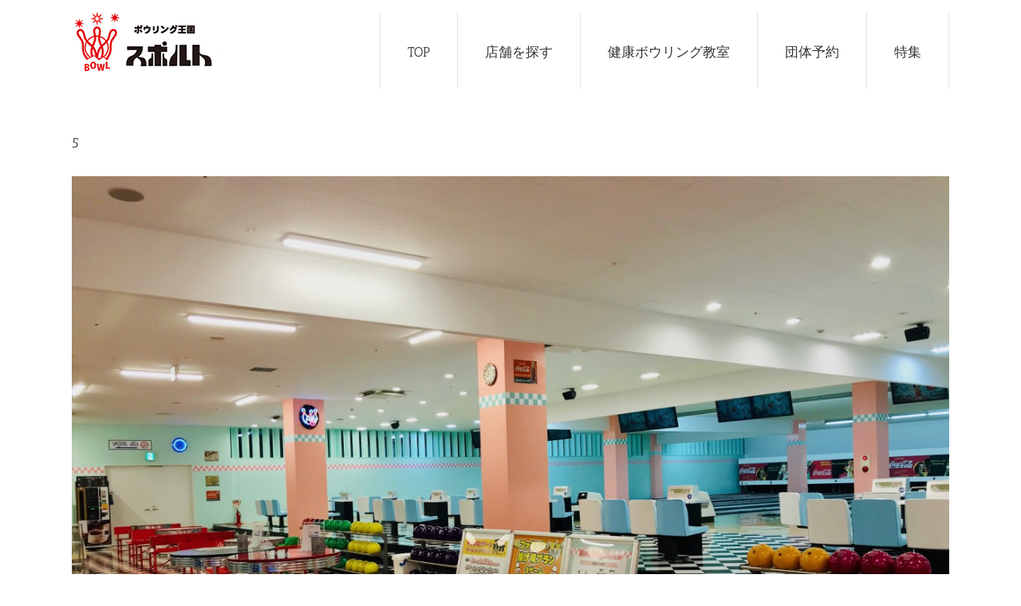

--- FILE ---
content_type: text/html; charset=UTF-8
request_url: https://www.sport-bowling.co.jp/5-7
body_size: 11251
content:
<!DOCTYPE html>
<html class="avada-html-layout-wide" dir="ltr" lang="ja" prefix="og: https://ogp.me/ns#" prefix="og: http://ogp.me/ns# fb: http://ogp.me/ns/fb#">
<head>
	<meta http-equiv="X-UA-Compatible" content="IE=edge" />
	<meta http-equiv="Content-Type" content="text/html; charset=utf-8"/>
	<!-- Google tag (gtag.js) -->
<script async src="https://www.googletagmanager.com/gtag/js?id=G-X07X0N2HY8"></script>
<script>
  window.dataLayer = window.dataLayer || [];
  function gtag(){dataLayer.push(arguments);}
  gtag('js', new Date());

  gtag('config', 'G-X07X0N2HY8');
</script>
	<script>
        if (location.href.includes('sport-bowling.co.jp/kokura')) {
            window.addEventListener('DOMContentLoaded', function () {
                document.querySelectorAll('[href*="#map"]').forEach(function (link) {
                    link.addEventListener('click', function () {
                        gtag('event', 'conversion', {'send_to': 'AW-1038398735/Ld5JCOmOxcEZEI_qku8D'});
                    });
                });
            });
        }
</script>

	<meta name="viewport" content="width=device-width, initial-scale=1" />
	<title>5 | ボウリング王国「スポルト」</title>
	<style>img:is([sizes="auto" i], [sizes^="auto," i]) { contain-intrinsic-size: 3000px 1500px }</style>
	
		<!-- All in One SEO 4.8.7 - aioseo.com -->
	<meta name="robots" content="max-image-preview:large" />
	<meta name="author" content="cocoa-inc"/>
	<link rel="canonical" href="https://www.sport-bowling.co.jp/5-7" />
	<meta name="generator" content="All in One SEO (AIOSEO) 4.8.7" />
		<meta property="og:locale" content="ja_JP" />
		<meta property="og:site_name" content="全国でボウリング場を展開するボウリング王国「スポルト」公式サイトです。" />
		<meta property="og:type" content="article" />
		<meta property="og:title" content="5 | ボウリング王国「スポルト」" />
		<meta property="og:url" content="https://www.sport-bowling.co.jp/5-7" />
		<meta property="og:image" content="https://www.sport-bowling.co.jp/wp-content/uploads/2016/01/logo_srort1.png" />
		<meta property="og:image:secure_url" content="https://www.sport-bowling.co.jp/wp-content/uploads/2016/01/logo_srort1.png" />
		<meta property="og:image:width" content="170" />
		<meta property="og:image:height" content="70" />
		<meta property="article:published_time" content="2021-02-07T07:07:34+00:00" />
		<meta property="article:modified_time" content="2021-02-07T07:07:34+00:00" />
		<meta name="twitter:card" content="summary" />
		<meta name="twitter:title" content="5 | ボウリング王国「スポルト」" />
		<meta name="twitter:image" content="https://www.sport-bowling.co.jp/wp-content/uploads/2016/01/logo_srort1.png" />
		<script type="application/ld+json" class="aioseo-schema">
			{"@context":"https:\/\/schema.org","@graph":[{"@type":"BreadcrumbList","@id":"https:\/\/www.sport-bowling.co.jp\/5-7#breadcrumblist","itemListElement":[{"@type":"ListItem","@id":"https:\/\/www.sport-bowling.co.jp#listItem","position":1,"name":"\u30db\u30fc\u30e0","item":"https:\/\/www.sport-bowling.co.jp","nextItem":{"@type":"ListItem","@id":"https:\/\/www.sport-bowling.co.jp\/5-7#listItem","name":"5"}},{"@type":"ListItem","@id":"https:\/\/www.sport-bowling.co.jp\/5-7#listItem","position":2,"name":"5","previousItem":{"@type":"ListItem","@id":"https:\/\/www.sport-bowling.co.jp#listItem","name":"\u30db\u30fc\u30e0"}}]},{"@type":"ItemPage","@id":"https:\/\/www.sport-bowling.co.jp\/5-7#itempage","url":"https:\/\/www.sport-bowling.co.jp\/5-7","name":"5 | \u30dc\u30a6\u30ea\u30f3\u30b0\u738b\u56fd\u300c\u30b9\u30dd\u30eb\u30c8\u300d","inLanguage":"ja","isPartOf":{"@id":"https:\/\/www.sport-bowling.co.jp\/#website"},"breadcrumb":{"@id":"https:\/\/www.sport-bowling.co.jp\/5-7#breadcrumblist"},"author":{"@id":"https:\/\/www.sport-bowling.co.jp\/author\/cocoa-inc#author"},"creator":{"@id":"https:\/\/www.sport-bowling.co.jp\/author\/cocoa-inc#author"},"datePublished":"2021-02-07T16:07:34+09:00","dateModified":"2021-02-07T16:07:34+09:00"},{"@type":"Organization","@id":"https:\/\/www.sport-bowling.co.jp\/#organization","name":"\u30dc\u30a6\u30ea\u30f3\u30b0\u738b\u56fd\u300c\u30b9\u30dd\u30eb\u30c8\u300d","description":"\u5168\u56fd16\u5e97\u8217\u5c55\u958b\u4e2d","url":"https:\/\/www.sport-bowling.co.jp\/"},{"@type":"Person","@id":"https:\/\/www.sport-bowling.co.jp\/author\/cocoa-inc#author","url":"https:\/\/www.sport-bowling.co.jp\/author\/cocoa-inc","name":"cocoa-inc","image":{"@type":"ImageObject","@id":"https:\/\/www.sport-bowling.co.jp\/5-7#authorImage","url":"https:\/\/secure.gravatar.com\/avatar\/c27d0e275b83cf98fa07b5b390977a834906458e8ff0458a937c9e414f738453?s=96&d=mm&r=g","width":96,"height":96,"caption":"cocoa-inc"}},{"@type":"WebSite","@id":"https:\/\/www.sport-bowling.co.jp\/#website","url":"https:\/\/www.sport-bowling.co.jp\/","name":"\u30dc\u30a6\u30ea\u30f3\u30b0\u738b\u56fd\u300c\u30b9\u30dd\u30eb\u30c8\u300d","description":"\u5168\u56fd16\u5e97\u8217\u5c55\u958b\u4e2d","inLanguage":"ja","publisher":{"@id":"https:\/\/www.sport-bowling.co.jp\/#organization"}}]}
		</script>
		<!-- All in One SEO -->

<link rel="alternate" type="application/rss+xml" title="ボウリング王国「スポルト」 &raquo; フィード" href="https://www.sport-bowling.co.jp/feed" />
<link rel="alternate" type="application/rss+xml" title="ボウリング王国「スポルト」 &raquo; コメントフィード" href="https://www.sport-bowling.co.jp/comments/feed" />
					<link rel="shortcut icon" href="https://www.sport-bowling.co.jp/wp-content/uploads/2016/05/sport_logo.png" type="image/x-icon" />
		
		
		
		
				<script type="text/javascript">
/* <![CDATA[ */
window._wpemojiSettings = {"baseUrl":"https:\/\/s.w.org\/images\/core\/emoji\/16.0.1\/72x72\/","ext":".png","svgUrl":"https:\/\/s.w.org\/images\/core\/emoji\/16.0.1\/svg\/","svgExt":".svg","source":{"concatemoji":"https:\/\/www.sport-bowling.co.jp\/wp-includes\/js\/wp-emoji-release.min.js?ver=6.8.3"}};
/*! This file is auto-generated */
!function(s,n){var o,i,e;function c(e){try{var t={supportTests:e,timestamp:(new Date).valueOf()};sessionStorage.setItem(o,JSON.stringify(t))}catch(e){}}function p(e,t,n){e.clearRect(0,0,e.canvas.width,e.canvas.height),e.fillText(t,0,0);var t=new Uint32Array(e.getImageData(0,0,e.canvas.width,e.canvas.height).data),a=(e.clearRect(0,0,e.canvas.width,e.canvas.height),e.fillText(n,0,0),new Uint32Array(e.getImageData(0,0,e.canvas.width,e.canvas.height).data));return t.every(function(e,t){return e===a[t]})}function u(e,t){e.clearRect(0,0,e.canvas.width,e.canvas.height),e.fillText(t,0,0);for(var n=e.getImageData(16,16,1,1),a=0;a<n.data.length;a++)if(0!==n.data[a])return!1;return!0}function f(e,t,n,a){switch(t){case"flag":return n(e,"\ud83c\udff3\ufe0f\u200d\u26a7\ufe0f","\ud83c\udff3\ufe0f\u200b\u26a7\ufe0f")?!1:!n(e,"\ud83c\udde8\ud83c\uddf6","\ud83c\udde8\u200b\ud83c\uddf6")&&!n(e,"\ud83c\udff4\udb40\udc67\udb40\udc62\udb40\udc65\udb40\udc6e\udb40\udc67\udb40\udc7f","\ud83c\udff4\u200b\udb40\udc67\u200b\udb40\udc62\u200b\udb40\udc65\u200b\udb40\udc6e\u200b\udb40\udc67\u200b\udb40\udc7f");case"emoji":return!a(e,"\ud83e\udedf")}return!1}function g(e,t,n,a){var r="undefined"!=typeof WorkerGlobalScope&&self instanceof WorkerGlobalScope?new OffscreenCanvas(300,150):s.createElement("canvas"),o=r.getContext("2d",{willReadFrequently:!0}),i=(o.textBaseline="top",o.font="600 32px Arial",{});return e.forEach(function(e){i[e]=t(o,e,n,a)}),i}function t(e){var t=s.createElement("script");t.src=e,t.defer=!0,s.head.appendChild(t)}"undefined"!=typeof Promise&&(o="wpEmojiSettingsSupports",i=["flag","emoji"],n.supports={everything:!0,everythingExceptFlag:!0},e=new Promise(function(e){s.addEventListener("DOMContentLoaded",e,{once:!0})}),new Promise(function(t){var n=function(){try{var e=JSON.parse(sessionStorage.getItem(o));if("object"==typeof e&&"number"==typeof e.timestamp&&(new Date).valueOf()<e.timestamp+604800&&"object"==typeof e.supportTests)return e.supportTests}catch(e){}return null}();if(!n){if("undefined"!=typeof Worker&&"undefined"!=typeof OffscreenCanvas&&"undefined"!=typeof URL&&URL.createObjectURL&&"undefined"!=typeof Blob)try{var e="postMessage("+g.toString()+"("+[JSON.stringify(i),f.toString(),p.toString(),u.toString()].join(",")+"));",a=new Blob([e],{type:"text/javascript"}),r=new Worker(URL.createObjectURL(a),{name:"wpTestEmojiSupports"});return void(r.onmessage=function(e){c(n=e.data),r.terminate(),t(n)})}catch(e){}c(n=g(i,f,p,u))}t(n)}).then(function(e){for(var t in e)n.supports[t]=e[t],n.supports.everything=n.supports.everything&&n.supports[t],"flag"!==t&&(n.supports.everythingExceptFlag=n.supports.everythingExceptFlag&&n.supports[t]);n.supports.everythingExceptFlag=n.supports.everythingExceptFlag&&!n.supports.flag,n.DOMReady=!1,n.readyCallback=function(){n.DOMReady=!0}}).then(function(){return e}).then(function(){var e;n.supports.everything||(n.readyCallback(),(e=n.source||{}).concatemoji?t(e.concatemoji):e.wpemoji&&e.twemoji&&(t(e.twemoji),t(e.wpemoji)))}))}((window,document),window._wpemojiSettings);
/* ]]> */
</script>
<style id='wp-emoji-styles-inline-css' type='text/css'>

	img.wp-smiley, img.emoji {
		display: inline !important;
		border: none !important;
		box-shadow: none !important;
		height: 1em !important;
		width: 1em !important;
		margin: 0 0.07em !important;
		vertical-align: -0.1em !important;
		background: none !important;
		padding: 0 !important;
	}
</style>
<style id='classic-theme-styles-inline-css' type='text/css'>
/*! This file is auto-generated */
.wp-block-button__link{color:#fff;background-color:#32373c;border-radius:9999px;box-shadow:none;text-decoration:none;padding:calc(.667em + 2px) calc(1.333em + 2px);font-size:1.125em}.wp-block-file__button{background:#32373c;color:#fff;text-decoration:none}
</style>
<style id='global-styles-inline-css' type='text/css'>
:root{--wp--preset--aspect-ratio--square: 1;--wp--preset--aspect-ratio--4-3: 4/3;--wp--preset--aspect-ratio--3-4: 3/4;--wp--preset--aspect-ratio--3-2: 3/2;--wp--preset--aspect-ratio--2-3: 2/3;--wp--preset--aspect-ratio--16-9: 16/9;--wp--preset--aspect-ratio--9-16: 9/16;--wp--preset--color--black: #000000;--wp--preset--color--cyan-bluish-gray: #abb8c3;--wp--preset--color--white: #ffffff;--wp--preset--color--pale-pink: #f78da7;--wp--preset--color--vivid-red: #cf2e2e;--wp--preset--color--luminous-vivid-orange: #ff6900;--wp--preset--color--luminous-vivid-amber: #fcb900;--wp--preset--color--light-green-cyan: #7bdcb5;--wp--preset--color--vivid-green-cyan: #00d084;--wp--preset--color--pale-cyan-blue: #8ed1fc;--wp--preset--color--vivid-cyan-blue: #0693e3;--wp--preset--color--vivid-purple: #9b51e0;--wp--preset--gradient--vivid-cyan-blue-to-vivid-purple: linear-gradient(135deg,rgba(6,147,227,1) 0%,rgb(155,81,224) 100%);--wp--preset--gradient--light-green-cyan-to-vivid-green-cyan: linear-gradient(135deg,rgb(122,220,180) 0%,rgb(0,208,130) 100%);--wp--preset--gradient--luminous-vivid-amber-to-luminous-vivid-orange: linear-gradient(135deg,rgba(252,185,0,1) 0%,rgba(255,105,0,1) 100%);--wp--preset--gradient--luminous-vivid-orange-to-vivid-red: linear-gradient(135deg,rgba(255,105,0,1) 0%,rgb(207,46,46) 100%);--wp--preset--gradient--very-light-gray-to-cyan-bluish-gray: linear-gradient(135deg,rgb(238,238,238) 0%,rgb(169,184,195) 100%);--wp--preset--gradient--cool-to-warm-spectrum: linear-gradient(135deg,rgb(74,234,220) 0%,rgb(151,120,209) 20%,rgb(207,42,186) 40%,rgb(238,44,130) 60%,rgb(251,105,98) 80%,rgb(254,248,76) 100%);--wp--preset--gradient--blush-light-purple: linear-gradient(135deg,rgb(255,206,236) 0%,rgb(152,150,240) 100%);--wp--preset--gradient--blush-bordeaux: linear-gradient(135deg,rgb(254,205,165) 0%,rgb(254,45,45) 50%,rgb(107,0,62) 100%);--wp--preset--gradient--luminous-dusk: linear-gradient(135deg,rgb(255,203,112) 0%,rgb(199,81,192) 50%,rgb(65,88,208) 100%);--wp--preset--gradient--pale-ocean: linear-gradient(135deg,rgb(255,245,203) 0%,rgb(182,227,212) 50%,rgb(51,167,181) 100%);--wp--preset--gradient--electric-grass: linear-gradient(135deg,rgb(202,248,128) 0%,rgb(113,206,126) 100%);--wp--preset--gradient--midnight: linear-gradient(135deg,rgb(2,3,129) 0%,rgb(40,116,252) 100%);--wp--preset--font-size--small: 13px;--wp--preset--font-size--medium: 20px;--wp--preset--font-size--large: 36px;--wp--preset--font-size--x-large: 42px;--wp--preset--spacing--20: 0.44rem;--wp--preset--spacing--30: 0.67rem;--wp--preset--spacing--40: 1rem;--wp--preset--spacing--50: 1.5rem;--wp--preset--spacing--60: 2.25rem;--wp--preset--spacing--70: 3.38rem;--wp--preset--spacing--80: 5.06rem;--wp--preset--shadow--natural: 6px 6px 9px rgba(0, 0, 0, 0.2);--wp--preset--shadow--deep: 12px 12px 50px rgba(0, 0, 0, 0.4);--wp--preset--shadow--sharp: 6px 6px 0px rgba(0, 0, 0, 0.2);--wp--preset--shadow--outlined: 6px 6px 0px -3px rgba(255, 255, 255, 1), 6px 6px rgba(0, 0, 0, 1);--wp--preset--shadow--crisp: 6px 6px 0px rgba(0, 0, 0, 1);}:where(.is-layout-flex){gap: 0.5em;}:where(.is-layout-grid){gap: 0.5em;}body .is-layout-flex{display: flex;}.is-layout-flex{flex-wrap: wrap;align-items: center;}.is-layout-flex > :is(*, div){margin: 0;}body .is-layout-grid{display: grid;}.is-layout-grid > :is(*, div){margin: 0;}:where(.wp-block-columns.is-layout-flex){gap: 2em;}:where(.wp-block-columns.is-layout-grid){gap: 2em;}:where(.wp-block-post-template.is-layout-flex){gap: 1.25em;}:where(.wp-block-post-template.is-layout-grid){gap: 1.25em;}.has-black-color{color: var(--wp--preset--color--black) !important;}.has-cyan-bluish-gray-color{color: var(--wp--preset--color--cyan-bluish-gray) !important;}.has-white-color{color: var(--wp--preset--color--white) !important;}.has-pale-pink-color{color: var(--wp--preset--color--pale-pink) !important;}.has-vivid-red-color{color: var(--wp--preset--color--vivid-red) !important;}.has-luminous-vivid-orange-color{color: var(--wp--preset--color--luminous-vivid-orange) !important;}.has-luminous-vivid-amber-color{color: var(--wp--preset--color--luminous-vivid-amber) !important;}.has-light-green-cyan-color{color: var(--wp--preset--color--light-green-cyan) !important;}.has-vivid-green-cyan-color{color: var(--wp--preset--color--vivid-green-cyan) !important;}.has-pale-cyan-blue-color{color: var(--wp--preset--color--pale-cyan-blue) !important;}.has-vivid-cyan-blue-color{color: var(--wp--preset--color--vivid-cyan-blue) !important;}.has-vivid-purple-color{color: var(--wp--preset--color--vivid-purple) !important;}.has-black-background-color{background-color: var(--wp--preset--color--black) !important;}.has-cyan-bluish-gray-background-color{background-color: var(--wp--preset--color--cyan-bluish-gray) !important;}.has-white-background-color{background-color: var(--wp--preset--color--white) !important;}.has-pale-pink-background-color{background-color: var(--wp--preset--color--pale-pink) !important;}.has-vivid-red-background-color{background-color: var(--wp--preset--color--vivid-red) !important;}.has-luminous-vivid-orange-background-color{background-color: var(--wp--preset--color--luminous-vivid-orange) !important;}.has-luminous-vivid-amber-background-color{background-color: var(--wp--preset--color--luminous-vivid-amber) !important;}.has-light-green-cyan-background-color{background-color: var(--wp--preset--color--light-green-cyan) !important;}.has-vivid-green-cyan-background-color{background-color: var(--wp--preset--color--vivid-green-cyan) !important;}.has-pale-cyan-blue-background-color{background-color: var(--wp--preset--color--pale-cyan-blue) !important;}.has-vivid-cyan-blue-background-color{background-color: var(--wp--preset--color--vivid-cyan-blue) !important;}.has-vivid-purple-background-color{background-color: var(--wp--preset--color--vivid-purple) !important;}.has-black-border-color{border-color: var(--wp--preset--color--black) !important;}.has-cyan-bluish-gray-border-color{border-color: var(--wp--preset--color--cyan-bluish-gray) !important;}.has-white-border-color{border-color: var(--wp--preset--color--white) !important;}.has-pale-pink-border-color{border-color: var(--wp--preset--color--pale-pink) !important;}.has-vivid-red-border-color{border-color: var(--wp--preset--color--vivid-red) !important;}.has-luminous-vivid-orange-border-color{border-color: var(--wp--preset--color--luminous-vivid-orange) !important;}.has-luminous-vivid-amber-border-color{border-color: var(--wp--preset--color--luminous-vivid-amber) !important;}.has-light-green-cyan-border-color{border-color: var(--wp--preset--color--light-green-cyan) !important;}.has-vivid-green-cyan-border-color{border-color: var(--wp--preset--color--vivid-green-cyan) !important;}.has-pale-cyan-blue-border-color{border-color: var(--wp--preset--color--pale-cyan-blue) !important;}.has-vivid-cyan-blue-border-color{border-color: var(--wp--preset--color--vivid-cyan-blue) !important;}.has-vivid-purple-border-color{border-color: var(--wp--preset--color--vivid-purple) !important;}.has-vivid-cyan-blue-to-vivid-purple-gradient-background{background: var(--wp--preset--gradient--vivid-cyan-blue-to-vivid-purple) !important;}.has-light-green-cyan-to-vivid-green-cyan-gradient-background{background: var(--wp--preset--gradient--light-green-cyan-to-vivid-green-cyan) !important;}.has-luminous-vivid-amber-to-luminous-vivid-orange-gradient-background{background: var(--wp--preset--gradient--luminous-vivid-amber-to-luminous-vivid-orange) !important;}.has-luminous-vivid-orange-to-vivid-red-gradient-background{background: var(--wp--preset--gradient--luminous-vivid-orange-to-vivid-red) !important;}.has-very-light-gray-to-cyan-bluish-gray-gradient-background{background: var(--wp--preset--gradient--very-light-gray-to-cyan-bluish-gray) !important;}.has-cool-to-warm-spectrum-gradient-background{background: var(--wp--preset--gradient--cool-to-warm-spectrum) !important;}.has-blush-light-purple-gradient-background{background: var(--wp--preset--gradient--blush-light-purple) !important;}.has-blush-bordeaux-gradient-background{background: var(--wp--preset--gradient--blush-bordeaux) !important;}.has-luminous-dusk-gradient-background{background: var(--wp--preset--gradient--luminous-dusk) !important;}.has-pale-ocean-gradient-background{background: var(--wp--preset--gradient--pale-ocean) !important;}.has-electric-grass-gradient-background{background: var(--wp--preset--gradient--electric-grass) !important;}.has-midnight-gradient-background{background: var(--wp--preset--gradient--midnight) !important;}.has-small-font-size{font-size: var(--wp--preset--font-size--small) !important;}.has-medium-font-size{font-size: var(--wp--preset--font-size--medium) !important;}.has-large-font-size{font-size: var(--wp--preset--font-size--large) !important;}.has-x-large-font-size{font-size: var(--wp--preset--font-size--x-large) !important;}
:where(.wp-block-post-template.is-layout-flex){gap: 1.25em;}:where(.wp-block-post-template.is-layout-grid){gap: 1.25em;}
:where(.wp-block-columns.is-layout-flex){gap: 2em;}:where(.wp-block-columns.is-layout-grid){gap: 2em;}
:root :where(.wp-block-pullquote){font-size: 1.5em;line-height: 1.6;}
</style>
<link rel='stylesheet' id='whats-new-style-css' href='https://www.sport-bowling.co.jp/wp-content/plugins/whats-new-genarator/whats-new.css?ver=2.0.2' type='text/css' media='all' />
<link rel='stylesheet' id='avada-stylesheet-css' href='https://www.sport-bowling.co.jp/wp-content/themes/Avada-5.9.1/assets/css/style.min.css?ver=5.9.1' type='text/css' media='all' />
<!--[if IE]>
<link rel='stylesheet' id='avada-IE-css' href='https://www.sport-bowling.co.jp/wp-content/themes/Avada-5.9.1/assets/css/ie.min.css?ver=5.9.1' type='text/css' media='all' />
<style id='avada-IE-inline-css' type='text/css'>
.avada-select-parent .select-arrow{background-color:#000000}
.select-arrow{background-color:#000000}
</style>
<![endif]-->
<link rel='stylesheet' id='fusion-dynamic-css-css' href='https://www.sport-bowling.co.jp/wp-content/uploads/fusion-styles/2b6b19d2a9ef2a71f66677f728fc9bd5.min.css?ver=6.8.3' type='text/css' media='all' />
<link rel='stylesheet' id='avada-max-1c-css' href='https://www.sport-bowling.co.jp/wp-content/themes/Avada-5.9.1/assets/css/media/max-1c.min.css?ver=5.9.1' type='text/css' media='only screen and (max-width: 644px)' />
<link rel='stylesheet' id='avada-max-2c-css' href='https://www.sport-bowling.co.jp/wp-content/themes/Avada-5.9.1/assets/css/media/max-2c.min.css?ver=5.9.1' type='text/css' media='only screen and (max-width: 735px)' />
<link rel='stylesheet' id='avada-min-2c-max-3c-css' href='https://www.sport-bowling.co.jp/wp-content/themes/Avada-5.9.1/assets/css/media/min-2c-max-3c.min.css?ver=5.9.1' type='text/css' media='only screen and (min-width: 735px) and (max-width: 826px)' />
<link rel='stylesheet' id='avada-min-3c-max-4c-css' href='https://www.sport-bowling.co.jp/wp-content/themes/Avada-5.9.1/assets/css/media/min-3c-max-4c.min.css?ver=5.9.1' type='text/css' media='only screen and (min-width: 826px) and (max-width: 917px)' />
<link rel='stylesheet' id='avada-min-4c-max-5c-css' href='https://www.sport-bowling.co.jp/wp-content/themes/Avada-5.9.1/assets/css/media/min-4c-max-5c.min.css?ver=5.9.1' type='text/css' media='only screen and (min-width: 917px) and (max-width: 1008px)' />
<link rel='stylesheet' id='avada-min-5c-max-6c-css' href='https://www.sport-bowling.co.jp/wp-content/themes/Avada-5.9.1/assets/css/media/min-5c-max-6c.min.css?ver=5.9.1' type='text/css' media='only screen and (min-width: 1008px) and (max-width: 1099px)' />
<link rel='stylesheet' id='avada-min-shbp-min-sh-cbp-css' href='https://www.sport-bowling.co.jp?action=avada-get-styles&#038;mq=min-shbp.min%2Cmin-sh-cbp.min&#038;ver=5.9.1' type='text/css' media='only screen and (min-width: 800px)' />
<link rel='stylesheet' id='avada-max-shbp-max-sh-shbp-max-sh-cbp-max-sh-sbp-max-sh-cbp-sliders-max-sh-cbp-eslider-css' href='https://www.sport-bowling.co.jp?action=avada-get-styles&#038;mq=max-shbp.min%2Cmax-sh-shbp.min%2Cmax-sh-cbp.min%2Cmax-sh-sbp.min%2Cmax-sh-cbp-sliders.min%2Cmax-sh-cbp-eslider.min&#038;ver=5.9.1' type='text/css' media='only screen and (max-width: 800px)' />
<link rel='stylesheet' id='avada-min-768-max-1024-p-css' href='https://www.sport-bowling.co.jp/wp-content/themes/Avada-5.9.1/assets/css/media/min-768-max-1024-p.min.css?ver=5.9.1' type='text/css' media='only screen and (min-device-width: 768px) and (max-device-width: 1024px) and (orientation: portrait)' />
<link rel='stylesheet' id='avada-min-768-max-1024-l-css' href='https://www.sport-bowling.co.jp/wp-content/themes/Avada-5.9.1/assets/css/media/min-768-max-1024-l.min.css?ver=5.9.1' type='text/css' media='only screen and (min-device-width: 768px) and (max-device-width: 1024px) and (orientation: landscape)' />
<link rel='stylesheet' id='avada-max-sh-640-max-640-sliders-css' href='https://www.sport-bowling.co.jp?action=avada-get-styles&#038;mq=max-sh-640.min%2Cmax-640-sliders.min&#038;ver=5.9.1' type='text/css' media='only screen and (max-width: 640px)' />
<link rel='stylesheet' id='avada-max-shbp-18-css' href='https://www.sport-bowling.co.jp/wp-content/themes/Avada-5.9.1/assets/css/media/max-shbp-18.min.css?ver=5.9.1' type='text/css' media='only screen and (max-width: 782px)' />
<link rel='stylesheet' id='avada-max-shbp-32-css' href='https://www.sport-bowling.co.jp/wp-content/themes/Avada-5.9.1/assets/css/media/max-shbp-32.min.css?ver=5.9.1' type='text/css' media='only screen and (max-width: 768px)' />
<link rel='stylesheet' id='avada-max-640-css' href='https://www.sport-bowling.co.jp/wp-content/themes/Avada-5.9.1/assets/css/media/max-640.min.css?ver=5.9.1' type='text/css' media='only screen and (max-device-width: 640px)' />
<link rel='stylesheet' id='jquery.lightbox.min.css-css' href='https://www.sport-bowling.co.jp/wp-content/plugins/wp-jquery-lightbox/lightboxes/wp-jquery-lightbox/styles/lightbox.min.css?ver=2.3.4' type='text/css' media='all' />
<link rel='stylesheet' id='jqlb-overrides-css' href='https://www.sport-bowling.co.jp/wp-content/plugins/wp-jquery-lightbox/lightboxes/wp-jquery-lightbox/styles/overrides.css?ver=2.3.4' type='text/css' media='all' />
<style id='jqlb-overrides-inline-css' type='text/css'>

			#outerImageContainer {
				box-shadow: 0 0 4px 2px rgba(0,0,0,.2);
			}
			#imageContainer{
				padding: 6px;
			}
			#imageDataContainer {
				box-shadow: none;
				z-index: auto;
			}
			#prevArrow,
			#nextArrow{
				background-color: rgba(255,255,255,.7;
				color: #000000;
			}
</style>
<script type="text/javascript" src="https://www.sport-bowling.co.jp/wp-includes/js/jquery/jquery.min.js?ver=3.7.1" id="jquery-core-js"></script>
<script type="text/javascript" src="https://www.sport-bowling.co.jp/wp-includes/js/jquery/jquery-migrate.min.js?ver=3.4.1" id="jquery-migrate-js"></script>
<script type="text/javascript" id="equal-height-columns-js-extra">
/* <![CDATA[ */
var equalHeightColumnElements = {"element-groups":{"1":{"selector":"common","breakpoint":768}}};
/* ]]> */
</script>
<script type="text/javascript" src="https://www.sport-bowling.co.jp/wp-content/plugins/equal-height-columns/public/js/equal-height-columns-public.js?ver=1.2.1" id="equal-height-columns-js"></script>
<script type="text/javascript" src="//www.sport-bowling.co.jp/wp-content/plugins/revslider/sr6/assets/js/rbtools.min.js?ver=6.7.38" async id="tp-tools-js"></script>
<script type="text/javascript" src="//www.sport-bowling.co.jp/wp-content/plugins/revslider/sr6/assets/js/rs6.min.js?ver=6.7.38" async id="revmin-js"></script>
<link rel="https://api.w.org/" href="https://www.sport-bowling.co.jp/wp-json/" /><link rel="alternate" title="JSON" type="application/json" href="https://www.sport-bowling.co.jp/wp-json/wp/v2/media/32986" /><link rel="EditURI" type="application/rsd+xml" title="RSD" href="https://www.sport-bowling.co.jp/xmlrpc.php?rsd" />
<meta name="generator" content="WordPress 6.8.3" />
<link rel='shortlink' href='https://www.sport-bowling.co.jp/?p=32986' />
<link rel="alternate" title="oEmbed (JSON)" type="application/json+oembed" href="https://www.sport-bowling.co.jp/wp-json/oembed/1.0/embed?url=https%3A%2F%2Fwww.sport-bowling.co.jp%2F5-7" />
<link rel="alternate" title="oEmbed (XML)" type="text/xml+oembed" href="https://www.sport-bowling.co.jp/wp-json/oembed/1.0/embed?url=https%3A%2F%2Fwww.sport-bowling.co.jp%2F5-7&#038;format=xml" />
<meta name="generator" content="Powered by Slider Revolution 6.7.38 - responsive, Mobile-Friendly Slider Plugin for WordPress with comfortable drag and drop interface." />
<script>function setREVStartSize(e){
			//window.requestAnimationFrame(function() {
				window.RSIW = window.RSIW===undefined ? window.innerWidth : window.RSIW;
				window.RSIH = window.RSIH===undefined ? window.innerHeight : window.RSIH;
				try {
					var pw = document.getElementById(e.c).parentNode.offsetWidth,
						newh;
					pw = pw===0 || isNaN(pw) || (e.l=="fullwidth" || e.layout=="fullwidth") ? window.RSIW : pw;
					e.tabw = e.tabw===undefined ? 0 : parseInt(e.tabw);
					e.thumbw = e.thumbw===undefined ? 0 : parseInt(e.thumbw);
					e.tabh = e.tabh===undefined ? 0 : parseInt(e.tabh);
					e.thumbh = e.thumbh===undefined ? 0 : parseInt(e.thumbh);
					e.tabhide = e.tabhide===undefined ? 0 : parseInt(e.tabhide);
					e.thumbhide = e.thumbhide===undefined ? 0 : parseInt(e.thumbhide);
					e.mh = e.mh===undefined || e.mh=="" || e.mh==="auto" ? 0 : parseInt(e.mh,0);
					if(e.layout==="fullscreen" || e.l==="fullscreen")
						newh = Math.max(e.mh,window.RSIH);
					else{
						e.gw = Array.isArray(e.gw) ? e.gw : [e.gw];
						for (var i in e.rl) if (e.gw[i]===undefined || e.gw[i]===0) e.gw[i] = e.gw[i-1];
						e.gh = e.el===undefined || e.el==="" || (Array.isArray(e.el) && e.el.length==0)? e.gh : e.el;
						e.gh = Array.isArray(e.gh) ? e.gh : [e.gh];
						for (var i in e.rl) if (e.gh[i]===undefined || e.gh[i]===0) e.gh[i] = e.gh[i-1];
											
						var nl = new Array(e.rl.length),
							ix = 0,
							sl;
						e.tabw = e.tabhide>=pw ? 0 : e.tabw;
						e.thumbw = e.thumbhide>=pw ? 0 : e.thumbw;
						e.tabh = e.tabhide>=pw ? 0 : e.tabh;
						e.thumbh = e.thumbhide>=pw ? 0 : e.thumbh;
						for (var i in e.rl) nl[i] = e.rl[i]<window.RSIW ? 0 : e.rl[i];
						sl = nl[0];
						for (var i in nl) if (sl>nl[i] && nl[i]>0) { sl = nl[i]; ix=i;}
						var m = pw>(e.gw[ix]+e.tabw+e.thumbw) ? 1 : (pw-(e.tabw+e.thumbw)) / (e.gw[ix]);
						newh =  (e.gh[ix] * m) + (e.tabh + e.thumbh);
					}
					var el = document.getElementById(e.c);
					if (el!==null && el) el.style.height = newh+"px";
					el = document.getElementById(e.c+"_wrapper");
					if (el!==null && el) {
						el.style.height = newh+"px";
						el.style.display = "block";
					}
				} catch(e){
					console.log("Failure at Presize of Slider:" + e)
				}
			//});
		  };</script>
		<style type="text/css" id="wp-custom-css">
			/*各画像の上余白*/

.gazo{
	margin-top:16px;
	
}

/*各フォームの背景と余白*/

#mw_wp_form_mw-wp-form-45835 { background:rgba(229,229,229,0.5); padding:10px;  }

#mw_wp_form_mw-wp-form-3313 { background:rgba(229,229,229,0.5); padding:10px; } 

#mw_wp_form_mw-wp-form-553 { background:rgba(229,229,229,0.5); padding:10px; }
	
#mw_wp_form_mw-wp-form-36143 { background:rgba(229,229,229,0.5); padding:10px; }

#mw_wp_form_mw-wp-form-37570 { background:rgba(229,229,229,0.5); padding:10px; }

#mw_wp_form_mw-wp-form-37594 { background:rgba(229,229,229,0.5); padding:10px; }
	
#mw_wp_form_mw-wp-form-41115 { background:rgba(229,229,229,0.5); padding:10px; } 


/*mw wp form css　line-height: 150%→100％に変更*/

.kw_tel{
	width:100%;
	
	
}

.mform th { font-size: 20px; width: 20%; border-bottom: solid 0px #d6d6d6; padding: 10px 0 10px 15px; font-weight: normal; } 

.mform td { font-size: 20px; line-height: 100%; border-bottom: solid 0px #d6d6d6; padding: 10px 5px; font-weight: 600; } 

.mform { width: 100%; margin: auto; } 

.mform [type=submit] { display: inline-block; font-size: 20px; padding: 10px 20px; text-decoration: none; background: #ff8f00; color: #FFF; border-bottom: solid 4px #B17C00; border-radius: 3px; } 

.mform option, .mform textarea, 

.mform input[type=text], .mform input[type=email], .mform input[type=search], .mform input[type=url] { width: 100%; }

/*must、choiseble CSS*/

.required-srt { font-size: 8pt; padding: 5px; background: #ce0000; color: #fff; border-radius: 3px; margin-left: 10px; vertical-align: middle; } .choice-srt { font-size: 8pt; padding: 5px; background: #a9a9a9; color: #fff; border-radius: 3px; margin-left: 10px; vertical-align: middle; } 

@media only screen and (max-width:767px) { .mform th, .mform td { width: 100%; display: block; border-top: none; } }

/*Button CSS*/

.submit-btn input { background: #00142c; width: 60%; max-width: 550px; min-width: 220px; margin: 30px auto; display: block; border: 1px #00142c solid; text-align: center; padding: 5px; color: #fff; transition: all 0.4s ease; } .submit-btn input:hover { background: #fff; color: #00142c; } .submit input { background: #00142c; width: 60%; max-width: 550px; min-width: 220px; margin: 30px auto; display: block; border: 1px #00142c solid; text-align: center; padding: 5px; color: #fff; transition: all 0.4s ease; } .submit input:hover { background: #fff; color: #00142c; }		</style>
		
		
	<script type="text/javascript">
		var doc = document.documentElement;
		doc.setAttribute('data-useragent', navigator.userAgent);
	</script>

	<script>
  (function(i,s,o,g,r,a,m){i['GoogleAnalyticsObject']=r;i[r]=i[r]||function(){
  (i[r].q=i[r].q||[]).push(arguments)},i[r].l=1*new Date();a=s.createElement(o),
  m=s.getElementsByTagName(o)[0];a.async=1;a.src=g;m.parentNode.insertBefore(a,m)
  })(window,document,'script','https://www.google-analytics.com/analytics.js','ga');

  ga('create', 'UA-5292261-1', 'auto');
  ga('send', 'pageview');

</script>	<!-- Global site tag (gtag.js) - Google Analytics -->
<script async src="https://www.googletagmanager.com/gtag/js?id=UA-5292261-1"></script>
<script>
  window.dataLayer = window.dataLayer || [];
  function gtag(){dataLayer.push(arguments);}
  gtag('js', new Date());

  gtag('config', 'UA-5292261-1');
</script>

	<!-- 名古屋店広告タグ -->

	<!-- Global site tag (gtag.js) - Google Ads: 10942615016 -->
<script async src="https://www.googletagmanager.com/gtag/js?id=AW-10942615016"></script>
<script>
  window.dataLayer = window.dataLayer || [];
  function gtag(){dataLayer.push(arguments);}
  gtag('js', new Date());

  gtag('config', 'AW-10942615016');
</script>
	
	<!-- 名古屋店広告タグ終了 -->
	
</head>

<body data-rsssl=1 class="attachment wp-singular attachment-template-default single single-attachment postid-32986 attachmentid-32986 attachment-jpeg wp-theme-Avada-591 fusion-image-hovers fusion-body ltr no-mobile-slidingbar fusion-disable-outline fusion-sub-menu-fade mobile-logo-pos-left layout-wide-mode fusion-top-header menu-text-align-center mobile-menu-design-modern fusion-show-pagination-text fusion-header-layout-v1 avada-responsive avada-footer-fx-none fusion-search-form-classic fusion-avatar-square">
	<a class="skip-link screen-reader-text" href="#content">Skip to content</a>
				<div id="wrapper" class="">
		<div id="home" style="position:relative;top:-1px;"></div>
		
			<header class="fusion-header-wrapper">
				<div class="fusion-header-v1 fusion-logo-left fusion-sticky-menu-1 fusion-sticky-logo- fusion-mobile-logo-  fusion-mobile-menu-design-modern">
					<div class="fusion-header-sticky-height"></div>
<div class="fusion-header">
	<div class="fusion-row">
					<div class="fusion-logo" data-margin-top="0px" data-margin-bottom="21px" data-margin-left="0px" data-margin-right="0px">
			<a class="fusion-logo-link"  href="https://www.sport-bowling.co.jp/" >

						<!-- standard logo -->
			<img src="https://www.sport-bowling.co.jp/wp-content/uploads/2016/01/logo_srort3.png" srcset="https://www.sport-bowling.co.jp/wp-content/uploads/2016/01/logo_srort3.png 1x" width="200" height="75" alt="ボウリング王国「スポルト」 ロゴ" data-retina_logo_url="" class="fusion-standard-logo" />

			
					</a>
		</div>		<nav class="fusion-main-menu" aria-label="Main Menu"><ul id="menu-%e3%82%b0%e3%83%a9%e3%83%b3%e3%83%89%e3%83%a1%e3%83%8b%e3%83%a5%e3%83%bc" class="fusion-menu"><li  id="menu-item-479"  class="menu-item menu-item-type-post_type menu-item-object-page menu-item-home menu-item-479"  data-item-id="479"><a  href="https://www.sport-bowling.co.jp/" class="fusion-bar-highlight"><span class="menu-text">TOP</span></a></li><li  id="menu-item-20"  class="menu-item menu-item-type-post_type menu-item-object-page menu-item-20"  data-item-id="20"><a  href="https://www.sport-bowling.co.jp/shops" class="fusion-bar-highlight"><span class="menu-text">店舗を探す</span></a></li><li  id="menu-item-26558"  class="menu-item menu-item-type-post_type menu-item-object-page menu-item-26558"  data-item-id="26558"><a  href="https://www.sport-bowling.co.jp/health" class="fusion-bar-highlight"><span class="menu-text">健康ボウリング教室</span></a></li><li  id="menu-item-69"  class="menu-item menu-item-type-post_type menu-item-object-page menu-item-69"  data-item-id="69"><a  href="https://www.sport-bowling.co.jp/reserve" class="fusion-bar-highlight"><span class="menu-text">団体予約</span></a></li><li  id="menu-item-289"  class="menu-item menu-item-type-custom menu-item-object-custom menu-item-289"  data-item-id="289"><a  href="https://www.sport-bowling.co.jp/tokushuu" class="fusion-bar-highlight"><span class="menu-text">特集</span></a></li></ul></nav><nav class="fusion-main-menu fusion-sticky-menu" aria-label="Main Menu Sticky"><ul id="menu-main-menu-1" class="fusion-menu"><li  id="menu-item-33133"  class="menu-item menu-item-type-custom menu-item-object-custom menu-item-33133"  data-item-id="33133"><a  href="tel:0935220151" class="fusion-bar-highlight"><span class="menu-text">電話</span></a></li><li  id="menu-item-33134"  class="menu-item menu-item-type-custom menu-item-object-custom menu-item-home menu-item-33134"  data-item-id="33134"><a  href="https://www.sport-bowling.co.jp/" class="fusion-bar-highlight"><span class="menu-text">LINEでお問い合わせ</span></a></li></ul></nav>	<div class="fusion-mobile-menu-icons">
							<a href="#" class="fusion-icon fusion-icon-bars" aria-label="Toggle mobile menu" aria-expanded="false"></a>
		
		
		
			</div>
	
<nav class="fusion-mobile-nav-holder fusion-mobile-menu-text-align-left" aria-label="Main Menu Mobile"></nav>

	<nav class="fusion-mobile-nav-holder fusion-mobile-menu-text-align-left fusion-mobile-sticky-nav-holder" aria-label="Main Menu Mobile Sticky"></nav>
					</div>
</div>
				</div>
				<div class="fusion-clearfix"></div>
			</header>
					
		
		<div id="sliders-container">
					</div>
				
		
									
				<main id="main" class="clearfix " style="">
			<div class="fusion-row" style="">


<section id="content" style="width: 100%;">
		
					<article id="post-32986" class="post post-32986 attachment type-attachment status-inherit hentry">
						
																								
															<h1 class="entry-title fusion-post-title">5</h1>										<div class="post-content">
				<p class="attachment"><a href='https://www.sport-bowling.co.jp/wp-content/uploads/2021/02/5.jpg' rel="lightbox[32986]"><img fetchpriority="high" decoding="async" width="1600" height="1200" src="https://www.sport-bowling.co.jp/wp-content/uploads/2021/02/5.jpg" class="attachment-medium size-medium lazyload" alt="" srcset="data:image/svg+xml,%3Csvg%20xmlns%3D%27http%3A%2F%2Fwww.w3.org%2F2000%2Fsvg%27%20width%3D%271600%27%20height%3D%271200%27%20viewBox%3D%270%200%201600%201200%27%3E%3Crect%20width%3D%271600%27%20height%3D%2731200%27%20fill-opacity%3D%220%22%2F%3E%3C%2Fsvg%3E" data-orig-src="https://www.sport-bowling.co.jp/wp-content/uploads/2021/02/5.jpg" data-srcset="https://www.sport-bowling.co.jp/wp-content/uploads/2021/02/5-200x150.jpg 200w, https://www.sport-bowling.co.jp/wp-content/uploads/2021/02/5-400x300.jpg 400w, https://www.sport-bowling.co.jp/wp-content/uploads/2021/02/5-600x450.jpg 600w, https://www.sport-bowling.co.jp/wp-content/uploads/2021/02/5-768x576.jpg 768w, https://www.sport-bowling.co.jp/wp-content/uploads/2021/02/5-800x600.jpg 800w, https://www.sport-bowling.co.jp/wp-content/uploads/2021/02/5-1200x900.jpg 1200w, https://www.sport-bowling.co.jp/wp-content/uploads/2021/02/5-1536x1152.jpg 1536w, https://www.sport-bowling.co.jp/wp-content/uploads/2021/02/5.jpg 1600w" data-sizes="auto" /></a></p>
							</div>

												<span class="vcard rich-snippet-hidden"><span class="fn"><a href="https://www.sport-bowling.co.jp/author/cocoa-inc" title="cocoa-inc の投稿" rel="author">cocoa-inc</a></span></span><span class="updated rich-snippet-hidden">2021-02-07T16:07:34+09:00</span>																								
																	</article>
		</section>
					
				</div>  <!-- fusion-row -->
			</main>  <!-- #main -->
			
			
			
										
				<div class="fusion-footer">
						
	<footer class="fusion-footer-widget-area fusion-widget-area">
		<div class="fusion-row">
			<div class="fusion-columns fusion-columns-1 fusion-widget-area">
				
																									<div class="fusion-column fusion-column-last col-lg-12 col-md-12 col-sm-12">
							<section id="menu-widget-3" class="fusion-footer-widget-column widget menu"><style type="text/css">#menu-widget-3{text-align:left;}#menu-widget-3 > .fusion-widget-menu li{display: inline-block;}#menu-widget-3 ul li a{display: inline-block;padding:0;border:0;color:#000000;font-size:14px;}#menu-widget-3 ul li a:after{content:'|';color:#000000;padding-right:25px;padding-left:25px;font-size:14px;}#menu-widget-3 ul li a:hover, #menu-widget-3 ul .menu-item.current-menu-item a {color:#ccc;}#menu-widget-3 ul li:last-child a:after{display: none}#menu-widget-3 ul li .fusion-widget-cart-number{margin:0 7px;background-color:#ccc;color:#000000;}#menu-widget-3 ul li.fusion-active-cart-icon .fusion-widget-cart-icon:after{color:#ccc;}</style><nav class="fusion-widget-menu"><ul id="menu-%e3%83%95%e3%83%83%e3%82%bf%e3%83%bc%e3%83%a1%e3%83%8b%e3%83%a5%e3%83%bc" class="menu"><li id="menu-item-113" class="menu-item menu-item-type-post_type menu-item-object-page menu-item-113"><a href="https://www.sport-bowling.co.jp/profile">会社概要</a></li><li id="menu-item-112" class="menu-item menu-item-type-post_type menu-item-object-page menu-item-112"><a href="https://www.sport-bowling.co.jp/tenant">店舗開発・物件募集</a></li><li id="menu-item-111" class="menu-item menu-item-type-post_type menu-item-object-page menu-item-111"><a href="https://www.sport-bowling.co.jp/pro">所属選手</a></li><li id="menu-item-116" class="menu-item menu-item-type-post_type menu-item-object-page menu-item-116"><a href="https://www.sport-bowling.co.jp/privacy">個人情報保護方針</a></li><li id="menu-item-118" class="menu-item menu-item-type-post_type menu-item-object-page menu-item-118"><a href="https://www.sport-bowling.co.jp/contact">お問い合わせ</a></li></ul></nav><div style="clear:both;"></div></section>																					</div>
																																																						
				<div class="fusion-clearfix"></div>
			</div> <!-- fusion-columns -->
		</div> <!-- fusion-row -->
	</footer> <!-- fusion-footer-widget-area -->

	
	<footer id="footer" class="fusion-footer-copyright-area">
		<div class="fusion-row">
			<div class="fusion-copyright-content">

				<div class="fusion-copyright-notice">
		<div>
		Copyright 2025 SPORT CO.,LTD.  | All Rights Reserved | Powered by <a href="https://cocoa-inc.jp">Cocoa-inc</a>	</div>
</div>
<div class="fusion-social-links-footer">
	</div>

			</div> <!-- fusion-fusion-copyright-content -->
		</div> <!-- fusion-row -->
	</footer> <!-- #footer -->
				</div> <!-- fusion-footer -->

									</div> <!-- wrapper -->

								<a class="fusion-one-page-text-link fusion-page-load-link"></a>


		
		<script>
			window.RS_MODULES = window.RS_MODULES || {};
			window.RS_MODULES.modules = window.RS_MODULES.modules || {};
			window.RS_MODULES.waiting = window.RS_MODULES.waiting || [];
			window.RS_MODULES.defered = false;
			window.RS_MODULES.moduleWaiting = window.RS_MODULES.moduleWaiting || {};
			window.RS_MODULES.type = 'compiled';
		</script>
		<script type="speculationrules">
{"prefetch":[{"source":"document","where":{"and":[{"href_matches":"\/*"},{"not":{"href_matches":["\/wp-*.php","\/wp-admin\/*","\/wp-content\/uploads\/*","\/wp-content\/*","\/wp-content\/plugins\/*","\/wp-content\/themes\/Avada-5.9.1\/*","\/*\\?(.+)"]}},{"not":{"selector_matches":"a[rel~=\"nofollow\"]"}},{"not":{"selector_matches":".no-prefetch, .no-prefetch a"}}]},"eagerness":"conservative"}]}
</script>
				<script type="text/javascript">
				jQuery( document ).ready( function() {
					var ajaxurl = 'https://www.sport-bowling.co.jp/wp-admin/admin-ajax.php';
					if ( 0 < jQuery( '.fusion-login-nonce' ).length ) {
						jQuery.get( ajaxurl, { 'action': 'fusion_login_nonce' }, function( response ) {
							jQuery( '.fusion-login-nonce' ).html( response );
						});
					}
				});
				</script>
				<link rel='stylesheet' id='rs-plugin-settings-css' href='//www.sport-bowling.co.jp/wp-content/plugins/revslider/sr6/assets/css/rs6.css?ver=6.7.38' type='text/css' media='all' />
<style id='rs-plugin-settings-inline-css' type='text/css'>
#rs-demo-id {}
</style>
<script type="text/javascript" src="https://www.sport-bowling.co.jp/wp-content/uploads/fusion-scripts/32381b30bbf815c707540a487627a8fb.min.js" id="fusion-scripts-js"></script>
<script type="text/javascript" src="https://www.sport-bowling.co.jp/wp-content/plugins/wp-jquery-lightbox/lightboxes/wp-jquery-lightbox/vendor/jquery.touchwipe.min.js?ver=2.3.4" id="wp-jquery-lightbox-swipe-js"></script>
<script type="text/javascript" src="https://www.sport-bowling.co.jp/wp-content/plugins/wp-jquery-lightbox/inc/purify.min.js?ver=2.3.4" id="wp-jquery-lightbox-purify-js"></script>
<script type="text/javascript" src="https://www.sport-bowling.co.jp/wp-content/plugins/wp-jquery-lightbox/lightboxes/wp-jquery-lightbox/vendor/panzoom.min.js?ver=2.3.4" id="wp-jquery-lightbox-panzoom-js"></script>
<script type="text/javascript" id="wp-jquery-lightbox-js-extra">
/* <![CDATA[ */
var JQLBSettings = {"showTitle":"0","useAltForTitle":"1","showCaption":"0","showNumbers":"0","fitToScreen":"1","resizeSpeed":"400","showDownload":"","navbarOnTop":"","marginSize":"0","mobileMarginSize":"10","slideshowSpeed":"4000","allowPinchZoom":"1","borderSize":"6","borderColor":"#fff","overlayColor":"#fff","overlayOpacity":"0.7","newNavStyle":"1","fixedNav":"1","showInfoBar":"0","prevLinkTitle":"\u524d\u306e\u753b\u50cf","nextLinkTitle":"\u6b21\u306e\u753b\u50cf","closeTitle":"\u30ae\u30e3\u30e9\u30ea\u30fc\u3092\u9589\u3058\u308b","image":"\u753b\u50cf ","of":"\u306e","download":"\u30c0\u30a6\u30f3\u30ed\u30fc\u30c9","pause":"(\u30b9\u30e9\u30a4\u30c9\u30b7\u30e7\u30fc\u3092\u4e00\u6642\u505c\u6b62\u3059\u308b)","play":"(\u30b9\u30e9\u30a4\u30c9\u30b7\u30e7\u30fc\u3092\u518d\u751f\u3059\u308b)"};
/* ]]> */
</script>
<script type="text/javascript" src="https://www.sport-bowling.co.jp/wp-content/plugins/wp-jquery-lightbox/lightboxes/wp-jquery-lightbox/jquery.lightbox.js?ver=2.3.4" id="wp-jquery-lightbox-js"></script>
	</body>
</html>


--- FILE ---
content_type: text/plain
request_url: https://www.google-analytics.com/j/collect?v=1&_v=j102&a=1984122870&t=pageview&_s=1&dl=https%3A%2F%2Fwww.sport-bowling.co.jp%2F5-7&ul=en-us%40posix&dt=5%20%7C%20%E3%83%9C%E3%82%A6%E3%83%AA%E3%83%B3%E3%82%B0%E7%8E%8B%E5%9B%BD%E3%80%8C%E3%82%B9%E3%83%9D%E3%83%AB%E3%83%88%E3%80%8D&sr=1280x720&vp=1280x720&_u=IADAAEABAAAAACAAI~&jid=1580031908&gjid=693307138&cid=356197861.1766358078&tid=UA-5292261-1&_gid=2119910583.1766358080&_r=1&_slc=1&z=161334419
body_size: -452
content:
2,cG-X07X0N2HY8